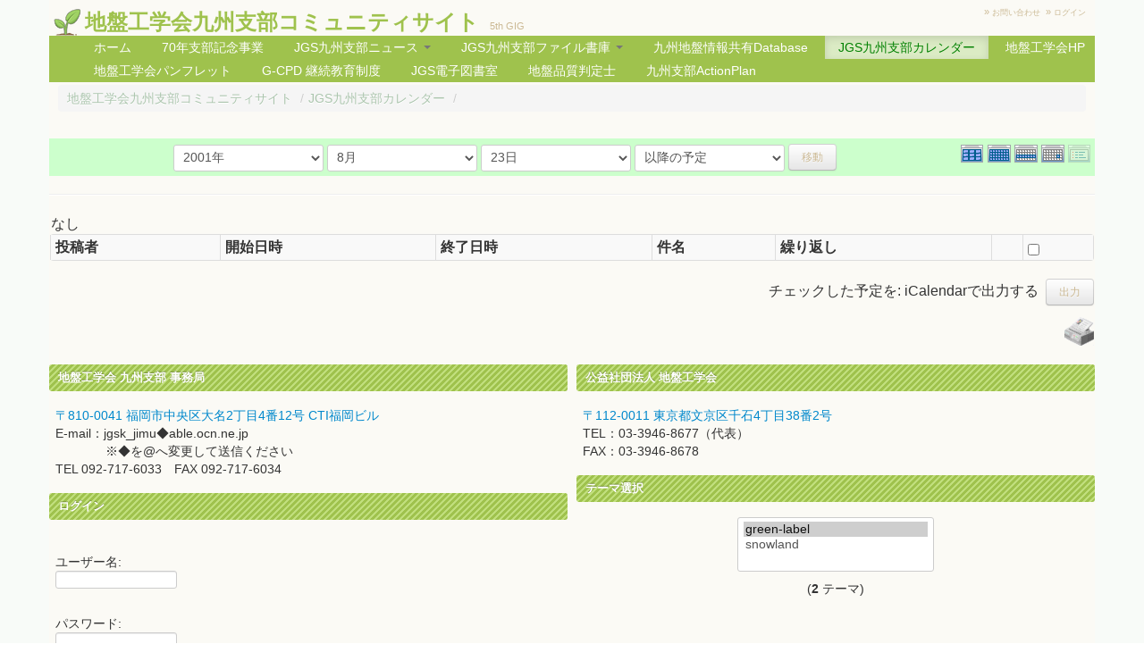

--- FILE ---
content_type: text/html; charset=UTF-8
request_url: https://jgskyushu.jp/xoops/modules/piCal/?cid=0&smode=List&caldate=2022-8-23
body_size: 20138
content:
<!DOCTYPE html>
<html lang="ja">
<head>
<title>地盤工学会九州支部コミュニティサイト - JGS九州支部カレンダー</title>
<meta name="robots" content="index,follow" />
<meta name="keywords" content="news, technology, headlines, xoops, cube, legacy, social, network, module, plugin, theme, templates, css, web 2.0, ajax, cms, content management, software, blog, download, downloads, free, community, mp3, forum, forums, bulletin, board, boards, bbs, php, survey, poll, polls, kernel, comment, comments, portal, odp, open, source, opensource, FreeSoftware, bsd, gnu, gpl, license, Unix, *nix, mysql, sql, database, databases, web site" />
<meta name="description" content="XOOPS Cube Legacy is a dynamic Object Oriented based open source portal script written in PHP." />
<meta name="rating" content="general" />
<meta name="author" content="XOOPS Cube Copyright &copy; 2001-2012" />
<meta name="viewport" content="width=device-width, initial-scale=1.0" />
<meta property="og:site_name" content="地盤工学会九州支部コミュニティサイト"><meta property="og:title" content="地盤工学会九州支部コミュニティサイトJGS九州支部カレンダー,">
<meta property="og:type" content="website">
<meta property="og:description" content="XOOPS Cube Legacy is a dynamic Object Oriented based open source portal script written in PHP.">
<meta property="og:url" content="https://jgskyushu.jp/xoops/modules/piCal/?cid=0&smode=List&caldate=2022-8-23">
<meta property="og:image" content="https://jgskyushu.jp/xoops/themes/green-label/images/ogp_image.png"><link rel="stylesheet" type="text/css" href="https://jgskyushu.jp/xoops/themes/green-label/css/bootstrap.min.css" />
<link rel="stylesheet" type="text/css" href="https://jgskyushu.jp/xoops/themes/green-label/css/bootstrap-responsive.min.css" />
<link href="https://jgskyushu.jp/xoops/favicon.ico" rel="shortcut icon" type="image/x-icon" />
<script type="text/javascript"></script><script type="text/javascript" src="https://jgskyushu.jp/xoops/include/xoops.js"></script><script type="text/javascript"></script>
<script type="text/javascript">
window.jQuery || document.write('<script type="text/javascript" src="https://jgskyushu.jp/xoops/themes/green-label/js/jquery-1.9.1.min.js"><¥/script>');
</script>
<script type="text/javascript">
window.jQuery.ui || document.write('<script type="text/javascript" src="https://jgskyushu.jp/xoops/themes/green-label/js/jquery-ui-1.10.3.custom.min.js"><¥/script>');
</script> 
<script type="text/javascript" src="//ajax.googleapis.com/ajax/libs/jquery/1.8/jquery.min.js"></script><script type="text/javascript" src="//ajax.googleapis.com/ajax/libs/jqueryui/1.8/jquery-ui.min.js"></script><script type="text/javascript" src="https://jgskyushu.jp/xoops/common/prettyphoto/js/jquery.prettyPhoto.js"></script>
<script type="text/javascript" src="https://jgskyushu.jp/xoops/common/prettyphoto/js/jQuery_Pretty.4preload.js"></script>
<link type="text/css" rel="stylesheet" href="//ajax.googleapis.com/ajax/libs/jqueryui/1.8/themes/smoothness/jquery-ui.css" />
<link type="text/css" rel="stylesheet" href="https://jgskyushu.jp/xoops/common/prettyphoto/css/prettyPhoto.css" />
<link rel="stylesheet" href="https://jgskyushu.jp/xoops/modules/piCal/images/default/style.css"  media="all" type="text/css" />
<script type="text/javascript" src="https://jgskyushu.jp/xoops/themes/green-label/js/bootstrap.min.js"></script>
<script type="text/javascript" src="https://jgskyushu.jp/xoops/themes/green-label/js/jquery.easing.compatibility.js"></script>
<script type="text/javascript" src="https://jgskyushu.jp/xoops/themes/green-label/js/fancybox/jquery.fancybox-1.3.4.pack.js" charset="utf-8"></script>
<link rel="stylesheet" href="https://jgskyushu.jp/xoops/themes/green-label/js/fancybox/jquery.fancybox-1.3.4.css" type="text/css" media="screen" charset="utf-8"/>
<script type="text/javascript">
jQuery(document).ready(function() {
	jQuery('a[href$=".jpg"]').addClass("fancybox");
	jQuery("a.fancybox").fancybox({
		'overlayColor': '#000',
		'overlayOpacity': 0.3,
		'cyclic': true ,
	    'transitionIn'  : 'elastic',
	    'transitionOut' : 'elastic',
	    'easingIn'      : 'easeOutBack',
	    'easingOut'     : 'easeInBack',
		'speedIn'		: 900 ,
		'speedOut'		: 600 ,
		'hideOnOverlayClick': false
	});
	jQuery("a.iframe").fancybox({
        'width': '80%',
		'height': '80%',
        'autoScale': false,
		'transitionIn': 'none',
		'transitionOut': 'none',
		'type': 'iframe'
	});
});
</script><!-- Le HTML5 shim, for IE6-8 support of HTML5 elements -->
<!--[if lt IE 9]>
<link rel="stylesheet" type="text/css" href="https://jgskyushu.jp/xoops/themes/green-label/css/ie.css" />
<script src="http://html5shiv.googlecode.com/svn/trunk/html5.js"></script>
<script src="http://css3-mediaqueries-js.googlecode.com/svn/trunk/css3-mediaqueries.js"></script> 
<![endif]-->
<link rel="stylesheet" type="text/css" href="https://jgskyushu.jp/xoops/themes/green-label/style.css" />
<link rel="stylesheet" type="text/css" href="https://jgskyushu.jp/xoops/themes/green-label/modules.min.css" />
<link rel="stylesheet" type="text/css" media="screen" href="https://jgskyushu.jp/xoops/themes/green-label/colors.php" charset="utf-8" />
</head>
<body class="L0R0 piCal">


<div id="wrapper">
<div class="container">
<header id="overview"><div id="header_inner" class="container"><div id="sitename"><h1><a href="https://jgskyushu.jp/xoops/">地盤工学会九州支部コミュニティサイト</a><small>5th GIG</small></h1><div id="info">&raquo;&nbsp;<a href="https://jgskyushu.jp/xoops/modules/liaise/">お問い合わせ</a>&nbsp;&nbsp;&raquo;&nbsp;<a class="fancybox" href="#theme_login_block" title="ログイン">ログイン</a></div></div><div class="navbar"><div class="container" id="xugj_menu"><ul class="nav2">	<li><a href="https://jgskyushu.jp/xoops/">ホーム</a></li>
		<li class="dropdown">
		<a href="https://jgskyushu.jp/xoops/modules/70ANNIV/"
						>70年支部記念事業
					</a>

			</li>
		<li class="dropdown">
		<a href="https://jgskyushu.jp/xoops/modules/bulletin/"
			 role="button" class="dropdown-toggle" data-toggle="dropdown"			>JGS九州支部ニュース
			<b class="caret"></b>		</a>

					<ul class="dropdown-menu" role="menu">
				<li><a href="https://jgskyushu.jp/xoops/modules/bulletin/" class="menu_level1">JGS九州支部ニュース</a></li>

									<li><a href="https://jgskyushu.jp/xoops/modules/bulletin/index.php?storytopic=2" class="menu_level1">支部からのお知らせ</a></li>
									<li><a href="https://jgskyushu.jp/xoops/modules/bulletin/index.php?storytopic=8" class="menu_level1">本部からのお知らせ</a></li>
									<li><a href="https://jgskyushu.jp/xoops/modules/bulletin/index.php?storytopic=3" class="menu_level1">行事のお知らせ</a></li>
							</ul>
			</li>
		<li class="dropdown">
		<a href="https://jgskyushu.jp/xoops/modules/d3downloads/"
			 role="button" class="dropdown-toggle" data-toggle="dropdown"			>JGS九州支部ファイル書庫
			<b class="caret"></b>		</a>

					<ul class="dropdown-menu" role="menu">
				<li><a href="https://jgskyushu.jp/xoops/modules/d3downloads/" class="menu_level1">JGS九州支部ファイル書庫</a></li>

									<li><a href="https://jgskyushu.jp/xoops/modules/d3downloads/index.php?cid=8" class="menu_level1">配付資料</a></li>
									<li><a href="https://jgskyushu.jp/xoops/modules/d3downloads/index.php?page=topten&amp;hit=1" class="menu_level1">人気ダウンロード</a></li>
									<li><a href="https://jgskyushu.jp/xoops/modules/d3downloads/index.php?page=topten&amp;rate=1" class="menu_level1">高評価ダウンロード</a></li>
									<li><a href="https://jgskyushu.jp/xoops/modules/d3downloads/index.php?page=filelist" class="menu_level1">ファイル一覧</a></li>
							</ul>
			</li>
		<li class="dropdown">
		<a href="https://jgskyushu.jp/xoops/modules/JIBANDB/"
						>九州地盤情報共有Database
					</a>

			</li>
		<li class="dropdown active">
		<a href="https://jgskyushu.jp/xoops/modules/piCal/"
						>JGS九州支部カレンダー
					</a>

			</li>
		<li class="dropdown">
		<a href="https://jgskyushu.jp/xoops/modules/JGS/"
						>地盤工学会HP
					</a>

			</li>
		<li class="dropdown">
		<a href="https://jgskyushu.jp/xoops/modules/JGSpamph/"
						>地盤工学会パンフレット
					</a>

			</li>
		<li class="dropdown">
		<a href="https://jgskyushu.jp/xoops/modules/G-CPD/"
						>G-CPD 継続教育制度
					</a>

			</li>
		<li class="dropdown">
		<a href="https://jgskyushu.jp/xoops/modules/JGS-Library/"
						>JGS電子図書室
					</a>

			</li>
		<li class="dropdown">
		<a href="https://jgskyushu.jp/xoops/modules/HANTEISHI/"
						>地盤品質判定士
					</a>

			</li>
		<li class="dropdown">
		<a href="https://jgskyushu.jp/xoops/modules/ActionPlan/"
						>九州支部ActionPlan
					</a>

			</li>
</ul></div></div></div></header>

	<div class="container">
		<ul class="breadcrumb"><li><a href="https://jgskyushu.jp/xoops/">地盤工学会九州支部コミュニティサイト</a> <span class="divider">/</span></li><li class="active"><a href="https://jgskyushu.jp/xoops/modules/piCal/">JGS九州支部カレンダー</a> <span class="divider">/</span></li></ul>	</div><!-- /container -->



<div id="main" class="container">
<div class="row">

			
		<div id="center_contents" class="tile span12">
		
	   <!-- Center Center Column -->
	   
		<article id="main-content">
			<div><div class='calframe'><div class='calhead calhead_list' style='background-color:#CCFFCC'><div class='calmode'><a href='?cid=0&amp;smode=Yearly&amp;caldate=2022-8-23' title='年間表示' ><img src='https://jgskyushu.jp/xoops/modules/piCal/images/default/year_on.gif' border='0' width='30' height='24' alt='年間表示'/></a><a href='?cid=0&amp;smode=Monthly&amp;caldate=2022-8-23' title='月表示' ><img src='https://jgskyushu.jp/xoops/modules/piCal/images/default/month_on.gif' border='0' width='30' height='24' alt='月表示'/></a><a href='?cid=0&amp;smode=Weekly&amp;caldate=2022-8-23' title='週表示'><img src='https://jgskyushu.jp/xoops/modules/piCal/images/default/week_on.gif' border='0' width='30' height='24' alt='週表示' /></a><a href='?cid=0&amp;smode=Daily&amp;caldate=2022-8-23' title='一日表示'><img src='https://jgskyushu.jp/xoops/modules/piCal/images/default/day_on.gif' border='0' width='30' height='24' alt='一日表示' /></a><img class='current' src='https://jgskyushu.jp/xoops/modules/piCal/images/default/list_on.gif' border='0' width='30' height='24' alt='予定一覧表示' /></div><div class='ymdo_selects'><form action='https://jgskyushu.jp/xoops/modules/piCal/index.php?smode=List&amp;num=20&amp;cid=0&amp;order=start' method='POST' style='margin:0px;'><select name='pical_year'>			<option value='2001'>2001年</option>
			<option value='2002'>2002年</option>
			<option value='2003'>2003年</option>
			<option value='2004'>2004年</option>
			<option value='2005'>2005年</option>
			<option value='2006'>2006年</option>
			<option value='2007'>2007年</option>
			<option value='2008'>2008年</option>
			<option value='2009'>2009年</option>
			<option value='2010'>2010年</option>
			<option value='2011'>2011年</option>
			<option value='2012'>2012年</option>
			<option value='2013'>2013年</option>
			<option value='2014'>2014年</option>
			<option value='2015'>2015年</option>
			<option value='2016'>2016年</option>
			<option value='2017'>2017年</option>
			<option value='2018'>2018年</option>
			<option value='2019'>2019年</option>
			<option value='2020'>2020年</option>
</select><select name='pical_month'>			<option value='1'>1月</option>
			<option value='2'>2月</option>
			<option value='3'>3月</option>
			<option value='4'>4月</option>
			<option value='5'>5月</option>
			<option value='6'>6月</option>
			<option value='7'>7月</option>
			<option value='8' selected='selected'>8月</option>
			<option value='9'>9月</option>
			<option value='10'>10月</option>
			<option value='11'>11月</option>
			<option value='12'>12月</option>
</select><select name='pical_date'>			<option value='1'>1日</option>
			<option value='2'>2日</option>
			<option value='3'>3日</option>
			<option value='4'>4日</option>
			<option value='5'>5日</option>
			<option value='6'>6日</option>
			<option value='7'>7日</option>
			<option value='8'>8日</option>
			<option value='9'>9日</option>
			<option value='10'>10日</option>
			<option value='11'>11日</option>
			<option value='12'>12日</option>
			<option value='13'>13日</option>
			<option value='14'>14日</option>
			<option value='15'>15日</option>
			<option value='16'>16日</option>
			<option value='17'>17日</option>
			<option value='18'>18日</option>
			<option value='19'>19日</option>
			<option value='20'>20日</option>
			<option value='21'>21日</option>
			<option value='22'>22日</option>
			<option value='23' selected='selected'>23日</option>
			<option value='24'>24日</option>
			<option value='25'>25日</option>
			<option value='26'>26日</option>
			<option value='27'>27日</option>
			<option value='28'>28日</option>
			<option value='29'>29日</option>
			<option value='30'>30日</option>
			<option value='31'>31日</option>
</select><select name='op'>			<option value='after' selected='selected'>以降の予定</option>
			<option value='on'>にかかる予定</option>
			<option value='before'>以前の予定</option>
			<option value='all'>日付指定無効</option>
</select><input class='btn' type='submit' name='pical_jumpcaldate' value='移動' /></form></div></div><div class='m_sel'><hr /></div><form name='MainForm' action='https://jgskyushu.jp/xoops/modules/piCal/index.php' target='_blank' method='post' style='margin:0px;'><table><tr><td width="100%" align="center" valign="top"><table><tr><td style='text-align:left;vertical-align:middle;width=33%;'>なし</td><td style='text-align:center;vertical-align:middle;width:33%;'></td><td style='text-align:right;vertical-align:middle;width:34%;'></td></tr></table><table class='table table-striped table-bordered table-condensed'><tr valign='middle'><th class='head'>投稿者</th><th class='head'>開始日時</th><th class='head'>終了日時</th><th class='head'>件名</th><th class='head'>繰り返し</th><th class='head'></th><th class='head'><input type='checkbox' name='dummy' onclick="with(document.MainForm){for(i=0;i<length;i++){if(elements[i].type=='checkbox'){elements[i].checked=this.checked;}}}" /></th></tr><!-- Start event loop --><!-- End event loop --></table><p class='m_right'>チェックした予定を:&nbsp;iCalendarで出力する&nbsp;&nbsp;<input class='btn' type='submit' name='output_ics_confirm' value='出力' /></p></td></tr></table></form></div><p class='m_right'><a href="https://jgskyushu.jp/xoops/modules/piCal/print.php?cid=0&amp;smode=List&amp;num=20&amp;pos=0&amp;order=start&amp;caldate=2022-8-23" target="_blank"><img src="https://jgskyushu.jp/xoops/modules/piCal/images/default/print.gif" alt="印刷" title="印刷" border="0" /></a></p>
</div>
		</article>
		
	   <!-- Center Center Column -->
				
	  <div>
		<!-- Center Left Column -->
		<div id="half_l">
							<div class="item">
					<h3>地盤工学会 九州支部 事務局</h3>					<div><a href="https://www.google.co.jp/maps/place/%E3%80%92810-0041+%E7%A6%8F%E5%B2%A1%E7%9C%8C%E7%A6%8F%E5%B2%A1%E5%B8%82%E4%B8%AD%E5%A4%AE%E5%8C%BA%E5%A4%A7%E5%90%8D%EF%BC%92%E4%B8%81%E7%9B%AE%EF%BC%94%E2%88%92%EF%BC%91%EF%BC%92+%EF%BC%A3%EF%BC%B4%EF%BC%A9%E7%A6%8F%E5%B2%A1%E3%83%93%E3%83%AB/@33.5885546,130.3891821,17z/data=!3m1!4b1!4m5!3m4!1s0x3541918771411adf:0x5e93afeea02b2d8d!8m2!3d33.5885687!4d130.3914041?hl=ja" rel="external">〒810-0041 福岡市中央区大名2丁目4番12号 CTI福岡ビル</a><br />E-mail：jgsk_jimu◆able.ocn.ne.jp<br />　　　　※◆を@へ変更して送信ください　<br />TEL 092-717-6033　FAX 092-717-6034</div>
				</div>
							<div class="item">
					<h3>ログイン</h3>					<div><form action="https://jgskyushu.jp/xoops/user.php" method="post" style="margin-top: 0px;">
<br />    
ユーザー名:<br />
<input name="uname" id="legacy_xoopsform_block_uname" type="text" size="14" maxlength="25" value="" />
<br />
<br />
    パスワード:<br />
    <input name="pass" id="legacy_xoopsform_block_pass" type="password" size="14" maxlength="32" />
<br />

<!--<label><input name="rememberme" class="formButton" id="legacy_xoopsform_rememberme_On" type="checkbox" value="On" />IDとパスワードを記憶</label><br />-->

<input type="hidden" name="xoops_redirect" value="/xoops/modules/piCal/?cid=0&amp;smode=List&amp;caldate=2022-8-23" />
<input name="op" id="legacy_xoopsform_block_op" type="hidden" value="login" />

<br /><br />
<input name="submit" id="legacy_xoopsform_block_submit" type="submit" value="ログイン" />
   
</form>

<br />

<br />
<a href="https://jgskyushu.jp/xoops/lostpass.php">パスワード紛失</a> 
&nbsp;|<a href="https://jgskyushu.jp/xoops/register.php">新規登録</a>
</div>
				</div>
					</div><!-- End Center Left Column -->
				<!-- Center Right Column -->
		<div id="half_r">
							<div class="item">
					<h3>公益社団法人 地盤工学会</h3>					<div><a href="https://www.google.co.jp/maps/place/%E3%80%92112-0011+%E6%9D%B1%E4%BA%AC%E9%83%BD%E6%96%87%E4%BA%AC%E5%8C%BA%E5%8D%83%E7%9F%B3%EF%BC%94%E4%B8%81%E7%9B%AE%EF%BC%93%EF%BC%98%E2%88%92%EF%BC%92/@35.7279281,139.741369,18z/data=!4m13!1m7!3m6!1s0x60188dbcb38e3003:0x66b89bde20e235be!2z44CSMTEyLTAwMTEg5p2x5Lqs6YO95paH5Lqs5Yy65Y2D55-z77yU5LiB55uu77yT77yY4oiS77yS!3b1!8m2!3d35.7278097!4d139.7424337!3m4!1s0x60188dbcb38e3003:0x66b89bde20e235be!8m2!3d35.7278097!4d139.7424337?hl=ja" rel="external">〒112-0011 東京都文京区千石4丁目38番2号</a><br />TEL：03-3946-8677（代表）<br />FAX：03-3946-8678</div>
				</div>
							<div class="item">
					<h3>テーマ選択</h3>					<div>  <div style="text-align: center;">
  <form action="#" method="post">
      <select id="xoops_theme_select" name="xoops_theme_select" onchange="submit();" size="3">
          <option value="green-label!-!screenshot.png" selected="selected" >green-label</option>
        <option value="snowland!-!screenshot.png"  >snowland</option>
      </select>
    <p>(<strong>2</strong> テーマ)</p>
  </form>
  </div>
</div>
				</div>
					</div><!-- End Center Right Column -->
		  </div>
	
	</div>
		
</div><!-- /row -->
</div><!-- /container -->

</div><div id="push"></div>
</div>
<div id="theme_login_block_div" style="display:none;">
<div id="theme_login_block">

<form action="https://jgskyushu.jp/xoops/user.php" method="post" style="margin-top: 0px;">
    ユーザー名<br />
    <input name="uname" id="legacy_xoopsform_block_uname" type="text" size="12" maxlength="25" /><br />
    パスワード：<br />
    <input name="pass" id="legacy_xoopsform_block_pass" type="password" size="12" maxlength="32" /><br />
    <label><input name="rememberme" class="formButton" id="legacy_xoopsform_rememberme_On" type="checkbox" value="On" />IDとパスワードを記憶</label><br />
    <input type="hidden" name="xoops_redirect" value="/xoops/modules/piCal/?cid=0&amp;smode=List&amp;caldate=2022-8-23" />
    <input name="op" id="legacy_xoopsform_block_op" type="hidden" value="login" />
    <input name="submit" id="legacy_xoopsform_block_submit" type="submit" value="ログイン" /><br />
</form>
<a href="https://jgskyushu.jp/xoops/lostpass.php">パスワード紛失</a>
<br /><br />

</div>
</div>
<footer id="footer"  class="container">
	<div id="footer_menu">
			<a href="http://xoops123.com/">Theme designed by marine/mistgreen</a>&nbsp;|&nbsp;
		<noscript><a href="https://jgskyushu.jp/xoops/user.php">ログイン</a>&nbsp;</noscript>
<script type="text/javascript">
<!--
document.write('<a class="fancybox" href="#theme_login_block" title="ログイン">ログイン</a>');
//-->
</script>
		</div>
</footer>

<div id="xugj_pm_new_message" class="top-right"></div>

</body>
</html>

--- FILE ---
content_type: text/css
request_url: https://jgskyushu.jp/xoops/themes/green-label/modules.min.css
body_size: 7340
content:
input {
	width:auto;
}

/* d3forum etc */
#liaise_1 textarea ,
#postform input ,
#postform textarea {
	width:90%;
}
.d3f_postform {
	width:100%;
}
input#subject ,
input#guest_name ,
input#guest_url ,
input#antispam_yomigana {
	width:90%;
	height:40px;
	line-height:2;
}
input#contents_submit ,
input#contents_preview {
	width:100px;
}

input#u2t_marked ,
input#d3f_post_advanced_options_onoff ,
input#smiley ,
input#xcode ,
input#br ,
input#number_entity ,
input#special_entity ,
input#solved {
	width:50px;
}

.d3f_order_ctrl {
	width:100%;
	height:40px;
	padding-bottom: 30px;
	text-align: right;
}
#postform {
	margin:20px 0 30px;
}
h2.head {
	font-size: 18px;
}
.d3f_table .head {
	line-height: 30px;
	font-size: 13px;
	padding:0 10px;
}
.d3f_wrap .d3f_info even ,
.d3f_wrap .d3f_info even a {
	font-size: 80%;
}

table.outer {
	width:100%;
}

/* d3f topics */
.d3f_topics {
　position: relative;
	width:355px;
	min-height:90px;
	margin: 0 0 10px;
	padding-bottom:10px;
}
.d3f_avatar {
	float:left;
	width:80px;
	height:80px;
}

.d3f_say {
	position: relative;
	float:right;
  width: 265px;
	padding:5px 5px 10px 10px;
	box-sizing: border-box;
}
.d3f_say:after , .d3f_say:before {
	position: absolute;
	content: ' ';
	left:-30px;
	height: 0;
	width: 0;
	pointer-events: none;
}

.d3f_say:after {
	top:15px;
	border-width:15px;
}
.d3f_say:before {
	border-width: 16px;
	top: 15px;
	left:-32px;
	margin-top: -1px;
}

.d3f_say p{
	margin:0;
	padding:0;
	line-height: 1.2;
}
p.d3f_forum_title {
	font-size:80%;
}

p.d3f_topic_title {
	margin:3px 0;
}
p.d3f_last_post_time {
	font-size:80%;
}
p.d3f_first_uname {
	font-size:85%;
}
p.d3f_first_uname a {
	font-size:90%;
}


/* d3pipes */
ul.d3pipes_block_async_aggregated ,
ul.d3pipes_block_sync_aggregated {
	margin-left:0;
}

ul.d3pipes_block_async_aggregated li,
ul.d3pipes_block_sync_aggregated li {
	list-style:none;
	margin-bottom:10px;
}
ul.d3pipes_block_async_aggregated li dl dt ,
ul.d3pipes_block_sync_aggregated li dl dt {
	padding:2px 0 0 5px;
}
ul.d3pipes_block_async_aggregated li dl dd ,
ul.d3pipes_block_sync_aggregated li dl dd {
	font-size:0.8em;
	padding:0 0 0 5px;
}

/* ------------ for wordpress (xpress) -------------------- */

body.wordpress {
	width:100%;
	margin:0;
	padding:0;
}
body.wordpress .xpress-body {
	width:100%;
	margin:0;
	padding:0;
}
#xpress_page{
	max-width: 980px;
	margin:0 auto;
	padding:0;
}
#xpress_page img {
	max-width: 100%;
	margin:10px 0 20px;
}

#xpress-header-bar,
.xpress_credit {
	display:none;
}
#xpress_wrap {
	float: left;
	width: 100%;
	padding:10px 12px 30px 0;
	clear: both;
}
#xpress_footer {
	padding-bottom:30px;
}


#xpress_wrap #xpress_content .xpress-post {
	position:relative;
	min-height:1px;
	margin-bottom:20px;
	width:98%;
}

#xpress_wrap #xpress_content .xpress-post-ymdl ,
body.L0R1 .xpress-post-ymdl ,
body.L1R1 .xpress-post-ymdl{
	position:absolute;
	top:15px;
	left:15px;
  font-family: Georgia normal, "Times New Roman", Times, serif;
	width:95px;
	height:90px;
	font-size:28px;
	font-weight:bold;
	text-align:center;
}
#xpress_wrap #xpress_content .xpress-post-ymdl .xpress-post-year {
	width:85px;
	height:35px;
	margin:0;
	padding:0;
}
#xpress_wrap #xpress_content .xpress-post-ymdl .xpress-post-md {
	width:85px;
	height:30px;
	margin:0;
	padding:0;
}
#xpress_wrap #xpress_content .large_thumbnail ,
body.wordpress .large_thumbnail{
	float:left;
	width:135px;
	height:135px;
}

.xpress_block {
	margin:0;
	margin-left:-10px;
	margin-top:-10px;
	padding:0;
	width:100%;
}

.xpress_popular_post_block ,
.xpress_block .xpress_category_block ,
.xpress_block .xpress_tag_cloud_block ,
.xpress_block .xpress_recent_post_list_block ,
.xpress_block .xpress_recent_posts_content_block ,
.xpress_block .xpress_popular_posts_block ,
.xpress_block .xpress_archives_block {
	line-height:1.5;
	width:100%;
}
.xpress_block .xpress_tag_cloud_block a {
	font-family: HuiFontPRegular, fantasy;
	margin:5px;
}

.xpress_popular_post_block ul {
	width:98%;
}
.xpress_block .xpress_recent_post_list_block ul {
	margin-bottom:10px;
	width:95%;
}
.xpress_popular_post_block li ,
.xpress_block .xpress_recent_post_list_block li {
	margin-bottom:10px;
	width:100%;
}

#xpress_wrap #xpress_content .xpress-post .eyecatch-image img {
 	float:left;
	width:135px;
	height:135px;	
	margin:0 20px 20px 0;
	z-index:0;
}

#xpress_wrap #xpress_content .xpress-post .large_thumbnail {
	position:relative;
	float:left;
	width:20%;
	margin:10px 20px 10px 20px;
}
#xpress_wrap #xpress_content .xpress-post .large_thumbnail img {
	width:100%;
	height:100%;
}


#xpress_wrap #xpress_content .xpress-post .xpress-eyecatch-post-md {
	position:absolute;
	top:20px;
	left:15px;
  font-family: Georgia normal, "Times New Roman", Times, serif;
	width:110px;
	height:30px;
	font-size:30px;
	z-index:100;
}
#xpress_wrap #xpress_content .xpress-post h2 {
	margin:0 10px 10px 15px;
	font-size: 20px;
	font-weight: bold;
}
#xpress_wrap #xpress_content .xpress-post h2 a{
	line-height:1.2;
	padding-bottom:2px;
	font-size: 20px;
	color:green;
	text-decoration:none;
}
#xpress_wrap #xpress_content .xpress-post .xpress-post-header {
	position:relative;
	min-height:153px;
	height:auto;
}
#xpress_wrap #xpress_content .xpress-post .xpress-post-header .xpress-post-title {
	position:absolute;
	top:10px;
	left:10px;
	width:100%;
	padding-left:150px;
}
@media screen and (max-width: 1024px) 	{
	#xpress_wrap #xpress_content .xpress-post .xpress-post-header .xpress-post-title {
		width:70%;
	}
}
@media screen and (max-width: 740px) 	{
	#xpress_wrap #xpress_content .xpress-post .xpress-post-header .xpress-post-title {
		width:50%;
	}
	#xpress_wrap #xpress_content .xpress-post .xpress-post-header {
		height:200px;
	}
}


#xpress_wrap #xpress_content .xpress-post .xpress-post-header .xpress-post-title h2 {
	width:98%;
}
#xpress_wrap #xpress_content .xpress-post .xpress-post-header .xpress-post-excerpt {
	position:relative;
	width:90%;
	padding:1%;
	margin:0 0 0 20px;
	font-size:120%;
	line-height:1.5;
}

#xpress_wrap #xpress_content .xpress-navi-bar {
	position:relative;
	width:100%;
	min-height:24px;
	line-height: 18px;
	padding:3px; 
	background: #dbe2c6;
}
#xpress_wrap #xpress_content .xpress-navi-bar .alignright {
	position:relative;
	float: right;
	height:20px;
	width:45%;
	text-align:right;
}

#xpress_wrap #xpress_content .xpress-navi-bar .alignleft {
	position:relative;
	float: left
	height:20px;
	width:45%;
}
.xpress-post-entry {
	margin-top:10px;
	padding:14px 10px 10px 10px;
	font-size:16px;
	line-height:24px;
}
.xpress-post-entry p {
	text-indent:1em;
	font-size:16px;
	line-height:24px;
}
.xpress-post-entry img {
	margin:0;
	padding:0;
}
.xpress-post-entry blockquote {
	margin:0 20px 0 35px;
	padding:0 20px 0 20px;
}
#xpress_content .xpress-post-entry h3 {
	font-size:20px;
	line-height:24px;
	padding:5px 20px;
	margin:20px 0 15px;
}
#xpress_content .xpress-post-entry h4 {
	font-size:18px;
	line-height:20px;
	padding:5px 20px;
	margin:25px 15px 15px;
}

#xpress-comments-block {
	width:80%;
	margin:30px 30px 30px 30px;
}
#xpress-comments-block h2 {
	padding:5px 20px;
}
#xpress-comments-block #postform {
	margin-left:15px;
}

/* End Wordpress (XpressME) */


/* d3download  */
.d3downloads_outer textarea#extra ,
.d3downloads_outer textarea#desc ,
.d3downloads_outer input#url ,
.d3downloads_outer input#title {
	width:90%;
}

